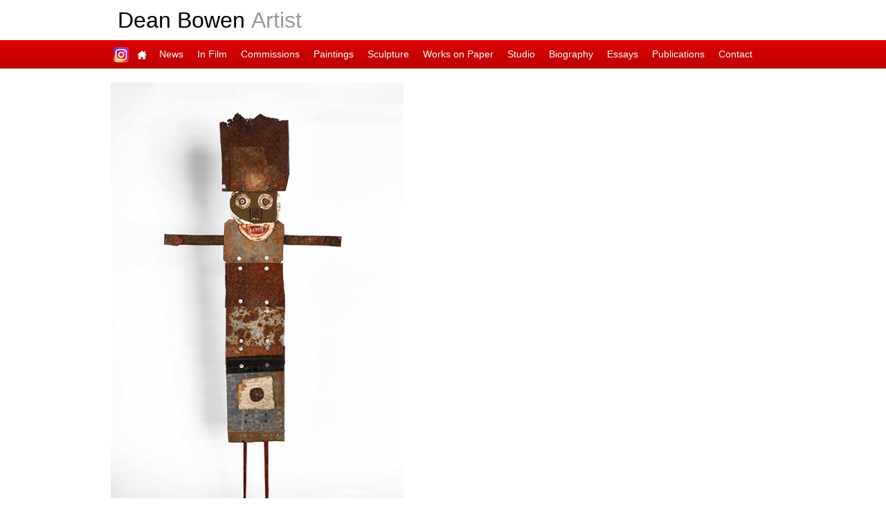

--- FILE ---
content_type: text/html; charset=UTF-8
request_url: https://deanbowen.com/assemblages/scary-rusty-2017/
body_size: 2070
content:
<!doctype html>
<html class="no-js" lang="">
<head>
<meta charset="utf-8">
<meta http-equiv="x-ua-compatible" content="ie=edge">
<title>84 X 34 X 4, 2017 by Dean Bowen</title>
<meta name="description" content="Dean Bowen : Assemblages : 84 X 34 X 4, 1998">
<meta name="viewport" content="width=device-width, initial-scale=1">
<meta name="robots" content="index, follow">
<link rel="apple-touch-icon" sizes="180x180" href="/icon/apple-touch-icon.png">
<link rel="icon" type="image/png" sizes="32x32" href="/icon/favicon-32x32.png">
<link rel="icon" type="image/png" sizes="16x16" href="/icon/favicon-16x16.png">
<link rel="manifest" href="/icon/site.webmanifest">
<link rel="mask-icon" href="/icon/safari-pinned-tab.svg" color="#5bbad5">
<link rel="shortcut icon" href="/icon/favicon.ico">
<meta name="msapplication-TileColor" content="#da532c">
<meta name="msapplication-config" content="/icon/browserconfig.xml">
<meta name="theme-color" content="#ffffff">
<link rel="stylesheet" type="text/css" href="/css/normalize.css">
<link rel="stylesheet" type="text/css" href="/css/main.css">
<script src="/js/vendor/modernizr-2.8.3.min.js"></script>
<meta name="google-site-verification" content="AzPX21DkW_gwu7ykBApa9bbgeT6qEkK8HVt_Vm1N7t0" />
</head>
<body>
<!--[if lt IE 8]>
<p class="browserupgrade">You are using an <strong>outdated</strong> browser. Please <a href="http://browsehappy.com/">upgrade your browser</a> to improve your experience.</p>
<![endif]-->
<div class="header-wrap clearfix">
    <div class="header">
        <h2><a href="http://www.deanbowen.com.au/" title="Main Page">Dean Bowen <span>Artist</span></a></h2>
    </div>
</div>
<div class="nav-wrap clearfix">
    <div class="nav clearfix">
        <ul>
            <li class="instagram"><a href="https://www.instagram.com/dean.bowen/" title="Dean on Instagram">Dean on Instagram</a></li>
            <li class="home"><a href="http://www.deanbowen.com.au/" title="Main Page">Main Page</a></li>
            <li><a href="http://www.deanbowen.com.au/news/" title="News">News</a></li>
            <li><a href="http://www.deanbowen.com.au/documentary-film/" title="Documentary Film">In Film</a></li>
            <li><a href="http://www.deanbowen.com.au/commissions/" title="Commissions">Commissions</a></li>
            <li><a href="http://www.deanbowen.com.au/paintings/" title="Paintings">Paintings</a></li>
            <li><a href="http://www.deanbowen.com.au/bronzes/" title="Sculpture">Sculpture</a>
                <ul>
                    <li><a href="http://www.deanbowen.com.au/assemblages/" title="Assemblages">Assemblages</a></li>
                    <li><a href="http://www.deanbowen.com.au/bronzes/" title="Bronzes">Bronzes</a></li>
                </ul>
            </li>
            <li><a href="http://www.deanbowen.com.au/works-on-paper/" title="Works on Paper">Works on Paper</a>
                <ul>
                    <li><a href="http://www.deanbowen.com.au/lithographs/" title="Lithographs">Lithographs</a></li>
                    <li><a href="http://www.deanbowen.com.au/etchings/" title="Etchings">Etchings</a></li>
                    <li><a href="http://www.deanbowen.com.au/monoprints/" title="Monoprints">Monoprints</a></li>
                    <li><a href="http://www.deanbowen.com.au/drawings/" title="Drawings">Drawings</a></li>
                    <li><a href="http://www.deanbowen.com.au/artists-books/" title="Artists' Books">Artists' Books</a></li>
                    <li><a href="http://www.deanbowen.com.au/relief-prints/" title="Relief Prints">Relief Prints</a></li>
                    <li><a href="http://www.deanbowen.com.au/gouache-and-watercolours/" title="Gouache and Watercolours">Gouache and Watercolours</a></li>
                </ul>
            </li>
            <li><a href="http://www.deanbowen.com.au/studio/" title="Studio">Studio</a></li>
            <li><a href="http://www.deanbowen.com.au/selected-bibliography/" title="Biography">Biography</a>
                <ul>
                    <li><a href="http://www.deanbowen.com.au/biography-and-solo-exhibitions/" title="Biography and Solo Exhibitions">Biography and Solo Exhibitions</a></li>
                    <li><a href="http://www.deanbowen.com.au/selected-group-exhibitions/" title="Selected Group Exhibitions">Selected Group Exhibitions</a></li>
                    <li><a href="http://www.deanbowen.com.au/prizes-and-commissions/" title="Prizes and Commissions">Prizes and Commissions</a></li>
                    <li><a href="http://www.deanbowen.com.au/collections/" title="Collections">Collections</a></li>
                    <li><a href="http://www.deanbowen.com.au/selected-bibliography/" title="Selected Bibliography">Selected Bibliography</a></li>
                    <li><a href="http://www.deanbowen.com.au/artist-residencies/" title="Artist Residencies">Artist Residencies</a></li>
                </ul>
            </li>
            <li><a href="http://www.deanbowen.com.au/essays/" title="Essays">Essays</a></li>
            <li><a href="http://www.deanbowen.com.au/publications/" title="Publications">Publications</a></li>
            <li><a href="http://www.deanbowen.com.au/dean-bowen/" title="Contact Dean">Contact</a></li>
        </ul>
    </div>
</div>

<!-- content start -->
<div class="page-content clearfix">
    <div class="main-image clearfix">
        <img src="01.jpg" title="Assemblage by Dean Bowen">
    </div>
    <div class="main-copy clearfix">
        <div class="work-info">
<h1>Scary Rusty</h1>
<h3>2017</h3>
<h3>Assemblage</h3>
<h3>84 x 34 x 4 cm</h3>
</div>
        <div class="extra-info clearfix">


</div>
    </div>
</div>
<!-- content end -->

<div class="nav-wrap clearfix">
    <div class="nav clearfix">
        <ul>
            <li class="home"><a href="http://www.deanbowen.com.au/" title="Main Page">Main Page</a></li>
            <li><a href="http://www.deanbowen.com.au/dean-bowen/" title="Contact Dean">Contact Dean</a></li>
        </ul>
    </div>
</div>
<div class="std-footer clearfix">
    <p class="copy">&copy; Copyright 2005-2026 Dean Bowen. All rights reserved.</p>
    <div class="new-social-space clearfix">
        <a href="https://www.instagram.com/dean.bowen/" title="Dean Bowen on Instagram"><img src="/img/Instagram_App_Large_May2016_200.png" width="30" height="30" alt="Dean Bowen on Instagram"></a>
    </div>
</div>
<div class="mobile-footer clearfix">
    <ul>
        <li><a href="http://www.deanbowen.com.au/news/" title="Latest News">Latest News</a></li>
        <li><a href="http://www.deanbowen.com.au/documentary-film/" title="In Film">In Film</a></li>
        <li><a href="http://www.deanbowen.com.au/commissions/" title="Commissions">Commissions</a></li>
        <li><a href="http://www.deanbowen.com.au/paintings/" title="Paintings">Paintings</a></li>
        <li><a href="http://www.deanbowen.com.au/bronzes/" title="Sculpture">Sculpture</a></li>
        <li class="nav-sub"><a href="http://www.deanbowen.com.au/bronzes/" title="Bronzes">Bronzes</a></li>
        <li class="nav-sub"><a href="http://www.deanbowen.com.au/assemblages/" title="Assemblages">Assemblages</a></li>
        <li><a href="http://www.deanbowen.com.au/works-on-paper/">Works on Paper</a></li>
        <li class="nav-sub"><a href="http://www.deanbowen.com.au/lithographs/" title="Lithographs">Lithographs</a></li>
        <li class="nav-sub"><a href="http://www.deanbowen.com.au/etchings/" title="Etchings">Etchings</a></li>
        <li class="nav-sub"><a href="http://www.deanbowen.com.au/monoprints/" title="Monoprints">Monoprints</a></li>
        <li class="nav-sub"><a href="http://www.deanbowen.com.au/drawings/" title="Drawings">Drawings</a></li>
        <li class="nav-sub"><a href="http://www.deanbowen.com.au/artists-books/" title="Artists' Books">Artists' Books</a></li>
        <li class="nav-sub"><a href="http://www.deanbowen.com.au/relief-prints/" title="Relief Prints">Relief Prints</a></li>
        <li class="nav-sub"><a href="http://www.deanbowen.com.au/gouache-and-watercolours/" title="Gouache and Watercolours">Gouache and Watercolours</a></li>
        <li><a href="http://www.deanbowen.com.au/selected-bibliography/" title="Biography">Biography</a></li>
        <li class="nav-sub"><a href="http://www.deanbowen.com.au/biography-and-solo-exhibitions/" title="Biography and Solo Exhibitions">Biography and Solo Exhibitions</a></li>
        <li class="nav-sub"><a href="http://www.deanbowen.com.au/selected-group-exhibitions/" title="Selected Group Exhibitions">Selected Group Exhibitions</a></li>
        <li class="nav-sub"><a href="http://www.deanbowen.com.au/prizes-and-commissions/" title="Prizes and Commissions">Prizes and Commissions</a></li>
        <li class="nav-sub"><a href="http://www.deanbowen.com.au/collections/" title="Collections">Collections</a></li>
        <li class="nav-sub"><a href="http://www.deanbowen.com.au/selected-bibliography/" title="Selected Bibliography">Selected Bibliography</a></li>
        <li class="nav-sub"><a href="http://www.deanbowen.com.au/artist-residencies/" title="Artist Residencies">Artist Residencies</a></li>
        <li><a href="http://www.deanbowen.com.au/essays/" title="Essays">Essays</a></li>
        <li><a href="http://www.deanbowen.com.au/publications/" title="Publications">Publications</a></li>
        <li><a href="http://www.deanbowen.com.au/studio/" title="Studio">Studio</a></li>
        <li><a href="http://www.deanbowen.com.au/dean-bowen/" title="Contact Dean">Contact Dean</a></li>
        <li><a href="http://www.deanbowen.com.au/" title="Main Page">Main Page</a></li>
    </ul>
    <p class="copy">&copy; Copyright 2005-2026 Dean Bowen. All rights reserved.</p>
    <div class="new-social-space clearfix">
        <a href="https://www.instagram.com/dean.bowen/" title="Dean Bowen on Instagram"><img src="/img/Instagram_App_Large_May2016_200.png" width="30" height="30" alt="Dean Bowen on Instagram"></a>
    </div>
</div><script src="//ajax.googleapis.com/ajax/libs/jquery/1.7.1/jquery.min.js"></script>
<script>
window.jQuery || document.write('<script src="/js/vendor/jquery-1.7.1.min.js"><\/script>')
</script>
<!-- <script src="/js/plugins.js"></script> -->
<script src="/js/main.js"></script>
<script>
            (function(b,o,i,l,e,r){b.GoogleAnalyticsObject=l;b[l]||(b[l]=
            function(){(b[l].q=b[l].q||[]).push(arguments)});b[l].l=+new Date;
            e=o.createElement(i);r=o.getElementsByTagName(i)[0];
            e.src='https://www.google-analytics.com/analytics.js';
            r.parentNode.insertBefore(e,r)}(window,document,'script','ga'));
            ga('create','UA-4907656-1','auto');ga('send','pageview');
</script> 
</body>
<script>'undefined'=== typeof _trfq || (window._trfq = []);'undefined'=== typeof _trfd && (window._trfd=[]),_trfd.push({'tccl.baseHost':'secureserver.net'},{'ap':'cpsh-oh'},{'server':'p3plzcpnl505178'},{'dcenter':'p3'},{'cp_id':'10266879'},{'cp_cl':'8'}) // Monitoring performance to make your website faster. If you want to opt-out, please contact web hosting support.</script><script src='https://img1.wsimg.com/traffic-assets/js/tccl.min.js'></script></html>

--- FILE ---
content_type: text/css
request_url: https://deanbowen.com/css/normalize.css
body_size: 637
content:
html { font-family: sans-serif; /* 1 */ -ms-text-size-adjust: 100%; /* 2 */ -webkit-text-size-adjust: 100%; /* 2 */ }
body { margin: 0; }
article, aside, details, figcaption, figure, footer, header, hgroup, main, menu, nav, section, summary { display: block; }
audio, canvas, progress, video { display: inline-block; /* 1 */ vertical-align: baseline; /* 2 */ }
audio:not([controls]) { display: none; height: 0; }
 [hidden], template { display: none;}
a { background-color: transparent; }
a:active, a:hover { outline: 0; }
abbr[title] { border-bottom: 1px dotted; }
b, strong { font-weight: bold; }
dfn { font-style: italic; }
h1 { font-size: 2em; margin: 0.67em 0; }
mark { background: #ff0; color: #000; }
small { font-size: 80%; }
sub, sup { font-size: 75%; line-height: 0; position: relative; vertical-align: baseline; }
sup { top: -0.5em; }
sub { bottom: -0.25em; }
img { border: 0; }
svg:not(:root) { overflow: hidden; }
figure { margin: 1em 40px; }
hr { box-sizing: content-box; height: 0; }
pre { overflow: auto; }
code, kbd, pre, samp { font-family: monospace, monospace; font-size: 1em; }
button, input, optgroup, select, textarea { color: inherit; /* 1 */ font: inherit; /* 2 */ margin: 0; /* 3 */ }
button { overflow: visible; }
button, select { text-transform: none; }
button, html input[type="button"], /* 1 */ input[type="reset"], input[type="submit"] { -webkit-appearance: button; /* 2 */ cursor: pointer; /* 3 */ }
button[disabled], html input[disabled] { cursor: default; }
 button::-moz-focus-inner, input::-moz-focus-inner { border: 0; padding: 0;}
input { line-height: normal; }
input[type="checkbox"], input[type="radio"] { box-sizing: border-box; /* 1 */ padding: 0; /* 2 */ }
 input[type="number"]::-webkit-inner-spin-button, input[type="number"]::-webkit-outer-spin-button { height: auto;}
input[type="search"] { -webkit-appearance: textfield; /* 1 */ box-sizing: content-box; /* 2 */ }
 input[type="search"]::-webkit-search-cancel-button, input[type="search"]::-webkit-search-decoration { -webkit-appearance: none;}
fieldset { border: 1px solid #c0c0c0; margin: 0 2px; padding: 0.35em 0.625em 0.75em; }
legend { border: 0; /* 1 */ padding: 0; /* 2 */ }
textarea { overflow: auto; }
optgroup { font-weight: bold; }
table { border-collapse: collapse; border-spacing: 0; }
td, th { padding: 0; }


--- FILE ---
content_type: text/css
request_url: https://deanbowen.com/css/main.css
body_size: 3904
content:
html { color: #444; font-size: 1em; line-height: 1.5; }
::-moz-selection { background: #b3d4fc; text-shadow: none; border:none; }
::selection { background: #b3d4fc; text-shadow: none;  border:none; }
hr { display: block; height: 1px; border: 0; border-top: 1px solid #ccc; margin: 1em 0; padding: 0; clear:both; }
audio, canvas, iframe, img, svg, video { vertical-align: middle; }
fieldset { border: 0; margin: 0; padding: 0; }
textarea { resize: vertical; }
.browserupgrade { margin: 0.2em 0; background: #ccc; color: #000; padding: 0.2em 0; }

body { font-family: Helvetica, Arial, sans-serif; color:#444; font-size:14px; }

a:link      { text-decoration:underline; color: #000; }
a:hover  { text-decoration:underline;  color: blue; }
a:visited { text-decoration:none; color: #444;  }
a:active  { text-decoration:none;  color: green; }

.header a { text-decoration:none; }

a span { color:#999; font-weight:lighter; }

h1, h2, h3, h4, h5, h6 { font-weight: normal; margin:0; padding:0; }

h1 { font-size:22px;  color: #fff; font-weight:bold; }
.hero-content h1 { text-shadow: 0px 2px 2px rgba(0, 0, 0, 0.6);  }
.main-copy h1 {   color:#444; }
.col-left h1 {  color:#444; margin-bottom:10px; }
.tile-info h1 { margin:5px 10px 0 10px; line-height:1.3em; }
.result .work-info h1 { font-size:18px;  margin:5px 10px 0 10px; line-height:1.4em;  color: #444;  }
.half-page h1 {  color:#444; }
.page-content h1 {   color: #444;   }
.result-news h1 { font-size:16px; }

h2 { font-size:32px; } /* Page Title Only */
.hero-content h2 { position: absolute; top: 10px; left: 10px;  color: #fff; text-shadow: 0px 2px 2px rgba(0, 0, 0, 0.6); z-index:1000; }
.page-content h2 {   color: #444; margin-bottom:10px; margin-top:-20px;  }

h3 { font-size:15px;  color: #fff; }
.hero-content h3 {   color: #fff; text-shadow: 0px 2px 2px rgba(0, 0, 0, 0.6); }
.main-copy .work-info h3 {   color:#444; }
.news-item h3 { color:#444; font-size:18px; font-weight:bold;  }
.tile-info h3 { margin:0 10px; }
.result .work-info h3 { margin:0 10px;  color: #444;  }
.page-content h3 {  color: #444;  }

h4 { font-size:18px; color:#fff;  padding:5px 10px; margin:0; 
background: #bb0000; 
background: linear-gradient(top, #dd0101 0%, #bb0000 100%); 
background: -moz-linear-gradient(top, #dd0101 0%, #bb0000 100%); 
background: -webkit-linear-gradient(top, #dd0101 0%, #bb0000 100%); }

h5 { font-size:20px; } /* Titles in Footer Only */

h6 { font-size:20px;  color: #fff; }
.home-hero h6 { text-align:center; position:absolute; bottom:0; left:0; width:100%; background-color: rgba(0,0,0,0.3); padding:10px 0; }
.home-hero h6:hover {  background-color: rgba(0,0,0,0.6); }

.page-content .main-copy .tile-info h1,
.page-content .main-copy .tile-info h2,
.page-content .main-copy .tile-info h3 { color:#444; }

.in-black h1,
.in-black h3 { color:#444 !important;  text-shadow: 0px 2px 2px rgba(255, 255, 255, 8);  }

.h-rule { width:100%; display:block; background-color:#ccc; border:1px solid red; margin:30px 0 0 0; padding:0; clear:both; }

p { padding:2px 0; margin:10px 0;  }
ul, li { margin:0; padding:0; }

.result-news p { padding: 0 10px;}

img { border:none; }
.pad { margin:0; padding:10px;}

.copy { padding:10px;  float: left; display: inline; }

.more  { text-align:right;  display:block; clear:both;  }
.more p  { padding:0; margin:0; }

.smaller { font-size:13px; }

.frame { float: right; margin: 15px 0 10px 30px; width: 560px; height: 315px; }
.frame-new { float: right; width: 100%; height: available; }
.tube-new { float: right; margin: 15px 0 10px 30px; width: 55%; }

.youtube-video-container { 
  position: relative;
  overflow: hidden;
  width: 100%;
}

.youtube-video-container::after {
  display: block;
  content: "";
  padding-top: 56.25%;
}

.youtube-video-container iframe {
  position: absolute;
  top: 0;
  left: 0;
  width: 100%;
  height: 100%; object-fit:contain;
}

/* TOP NAV */
.nav-wrap { margin: 0; padding:0; height:41px; background: #bb0000; background: linear-gradient(top, #dd0101 0%, #bb0000 100%); 
background: -moz-linear-gradient(top, #dd0101 0%, #bb0000 100%); background: -webkit-linear-gradient(top, #dd0101 0%, #bb0000 100%);  }
.nav { margin: 0 auto; width: 960px;  z-index: 2000; position: relative;  font-size:14px; }
.nav ul ul { display: none; }
.nav ul li:hover > ul { display: block; }
.nav ul {   padding: 0;  list-style: none; position: relative; display: inline-table; }
.nav ul:after { content: ""; clear: both; display: block; }
.nav ul li { float: left; }
.nav ul li:hover { background: #dd0101; background: linear-gradient(top, #bb0000 0%, #dd0101 100%); 
background: -moz-linear-gradient(top, #bb0000 0%, #dd0101 100%); background: -webkit-linear-gradient(top, #bb0000 0%, #dd0101 100%);  }
.nav ul li:hover a { color: #fff; }
.nav ul li a { display: block; padding: 10px 10px; color: #fff; text-decoration: none; }
.nav ul ul { background: #cb0000; border-radius: 0; padding: 0; position: absolute; top: 100%; width: 260px; }
.nav ul ul li { float: none; border-top: 1px solid #fff; position: relative; }
.nav ul ul li a { padding: 6px 10px; color: #fff; width: 240px; }
.nav ul ul li a:hover { background: #777; }
.nav ul ul ul { position: absolute; left: 100%; top: 0; }
.nav .home { background: url(/img/icin-home.png) no-repeat center center; }
.nav .home a:hover { background: url(/img/icin-home.png) no-repeat center center; }
.nav .home a { text-indent: -9999px; width: 10px; }

.nav .instagram { background: url(/img/insta-22.png) no-repeat center center; }
.nav .instagram a:hover { background: url(/img/insta-22.png) no-repeat center center; }
.nav .instagram a { text-indent: -9999px; width: 10px; }
/* TOP NAV */

/* HERO IMAGES */
.monoprints {background:url(/monoprints/bird-standing-on-a-mound/01.jpg) no-repeat center; background-size:cover; }
.home-page {background:url(/bronzes/lady-with-flowers-2017/hero.jpg) no-repeat center; background-size:cover; }
.commissions {background:url(/bronzes/owl-2014/hero.jpg) no-repeat center; background-size:cover; }
.wop {background:url(/drawings/giant-bee-2013/hero.jpg) no-repeat center; background-size:cover; }
.paintings {background:url(/paintings/vroom-vroom-2017/hero.jpg) no-repeat center; background-size:cover; }
.bronzes {background:url(/bronzes/grey-whale-2018/hero.jpg) no-repeat center; background-size:cover; }
.essays {background:url(/assemblages/the-orange-dog-pant-2018/hero.jpg) no-repeat center; background-size:cover; }
.assemblages {background:url(/assemblages/the-happy-dog-2018/hero.jpg) no-repeat center; background-size:cover; }
.etchings {background:url(/etchings/abydos-2014/hero.jpg) no-repeat center; background-size:cover; }
.lithographs {background:url(/lithographs/echidna-with-ant-2017/hero.jpg) no-repeat center; background-size:cover; }
.gouache {background:url(/gouache-and-watercolours/journey-of-the-turtles-2007/hero.jpg) no-repeat center; background-size:cover; }
.relief-prints {background:url(/relief-prints/nagasawa-bird-2000/hero.jpg) no-repeat center; background-size:cover; }
.artists-books {background:url(/artists-books/hero-2.jpg) no-repeat center; background-size:cover; }
.artists-books-prev {background:url(/artists-books/hero.jpg) no-repeat center; background-size:cover; }
.drawing {background:url(/drawings/dog-with-a-bone-ii-2013/hero.jpg) no-repeat center; background-size:cover; }
.studio {background:url(/studio/cheltenham-studio-2018-by-ali-yeldham/hero.jpg) no-repeat center; background-size:cover; }
/* HERO IMAGES */

.header-wrap { margin: 0; padding:0 ; }
.header { margin: 0 auto; padding:5px 10px; width: 940px; }
.hero { width:100%; height:800px;  }
.hero-content { margin:0 auto; padding:0; width: 960px; position:relative; height:800px; position:relative;   }
.hero-content .tile-info {   position: absolute; bottom: 10px; left: 10px; background-color: rgba(0,0,0,0.0);  }
.hero-content .work-info { width: auto; height: auto; z-index: 10; position: absolute; bottom: 10px; left: 10px;  padding: 0; height: 150px; }
.hero-content .top-right { top: 30px; left: 650px; }
.page-content { margin: 20px auto 20px auto; width: 960px; }

.col-left { width:610px; padding:0 20px 10px 10px; margin:0; display:inline; float:left; }
.col-right { width:320px; padding:0; margin:0;   display:inline; float:left; }
.result { width: 460px; min-height: 150px; margin:10px 10px 10px 0;  position: relative; overflow: hidden; display: inline; float: left; }
.result img { width: 160px; height: 160px; border: 1px solid #EBEBEB; float:left; padding:7px; margin-right:10px; margin-bottom:20px;  }
.col-left .result { position: relative;  width: 190px; height: 190px; margin:0 10px 10px 0;  position: relative; overflow: hidden; display: inline; float: left; }
.col-left .result h1 {  position: absolute; left:0; bottom:5px;  }
.col-left .result img { width: 170px; height: 170px; border: 1px solid #EBEBEB; float:left; padding:7px; margin-right:10px; margin-bottom:20px;  }
.result-news { width: 100%; height: auto; margin:15px 0 5px 0;  position: relative; overflow: hidden; display: inline; float: left; }
.result-news img { width: 130px; height: auto; border: 1px solid #EBEBEB; float:left; padding:7px; margin-right:10px;  }
.work-info {  margin:0;  padding: 0;  min-height: 100px; }

.result-news:hover, 
.result:hover {  background-color: #EBEBEB; }
.result-news:active, 
.result:active {  background-color: #CF9; }

.main-image {  width: 960px; height:auto; background:url(/img/loading.gif) no-repeat top 290px left 220px; }
.main-image img {  max-width: 960px; max-height:700px; border:none; }
.main-copy { padding:10px;  }

.news-item { margin-bottom:25px; border-bottom:1px solid #999; }
.news-item img { float:right; width:250px; height:auto; border: 1px solid #EBEBEB; padding:7px; margin:0 0 15px 15px; }
.news-item img:hover { background:#f4f4f4;}

.books img { clear: both; float:right; width:350px; height:auto; border: 1px solid #EBEBEB; padding:7px; margin:0 0 15px 15px; }

.content-item { margin:20px 0 25px 0; }
.content-item-new { margin:0 0 25px 0; }

.bio-year { float: left; width: 60px; display: inline; margin: 5px 0; }
.bio-content { float: left; width: 880px; display: inline; margin: 5px 0;}

.text-cols { -webkit-column-count: 2; -moz-column-count: 2; column-count: 2; } 

.half-page { float:right; display:inline; width:450px; height:auto; margin-top:-50px;  }
.half-page img { width:450px; height:auto; margin-bottom:10px; }

.quater-page { float:left; display:inline; width:220px; height:auto; margin:0 10px;  }
.social-space { display:inline; float:left; width:60px; height:30px; margin: 5px 10px 0 0;  }

.mobile-footer { display:none;  }
.std-footer {  margin: 0 auto; padding:5px 10px 0 0; width: 940px;  }

.new-social-space {  display: inline;  float:right; width:30px; height:30px; margin: 10px 10px 0 0;  }

.thumbnail-w { height:120px; display:inline; float:right; margin-right:-10px;}

a:link .thumb { background-color: #fff; }
a:hover .thumb { background-color: #ccc; }
.thumb { height: 100px; padding: 5px;  margin: 10px 0 0 15px; border: 1px solid #D6D6D6; }
.thumbnail-w ul {	 padding:0; margin:0 0 0 10px;  }
.thumbnail-w li { list-style:none; display: block; height:100px;   float: left; }

.contact_form ul { width: 100%; list-style-type: none; list-style-position: outside; margin: 0px; padding: 0px; }
.contact_form li { padding: 10px 0; position: relative; }
.contact_form li:first-child, .contact_form li:last-child { }
.contact_form label { width: 100%; margin-top: 3px; display: inline-block; float: left; padding: 3px; }
.contact_form input { height: 20px; width: 250px; padding: 5px 8px; }

.message-area { height:150px; }

.contact_form textarea { padding:8px; width:250px; }
.contact_form button { margin-left:0; }

.contact_form input, .contact_form textarea { border: 1px solid #aaa; box-shadow: 0px 0px 3px #ccc, 0 10px 15px #eee inset; border-radius: 2px; padding-right: 30px; -moz-transition: padding .25s; -webkit-transition: padding .25s; -o-transition: padding .25s; transition: padding .25s; }
.contact_form input:focus, .contact_form textarea:focus { background: #fff; border: 1px solid #555; box-shadow: 0 0 3px #aaa; padding-right: 70px; }
 .contact_form input:required, .contact_form textarea:required { background: #fff url(/img/red_asterisk.png) no-repeat 98% center; }
.contact_form input:required:valid, .contact_form textarea:required:valid { background: #fff url(/img/valid.png) no-repeat 98% center; box-shadow: 0 0 5px #5cd053; border-color: #28921f; }
.contact_form input:focus:invalid, .contact_form textarea:focus:invalid { background: #fff url(/img/invalid.png) no-repeat 98% center; box-shadow: 0 0 5px #d45252; border-color: #b03535; }
.form_hint { background: #d45252; border-radius: 3px 3px 3px 3px; color: white; margin-left: 8px; padding: 1px 6px; z-index: 999; /* hints stay above all other elements */ position: absolute; /* allows proper formatting if hint is two lines */ display: none; }
.form_hint::before { content: "\25C0"; color: #d45252; position: absolute; top: 1px; left: -6px; }
.contact_form input:focus + .form_hint { display: inline; }
.contact_form input:required:valid + .form_hint { background: #28921f; }
.contact_form input:required:valid + .form_hint::before { color:#28921f; }
button.submit { background-color: #bb0000; background: linear-gradient(top, #dd0101 0%, #bb0000 100%); background: -moz-linear-gradient(top, #dd0101 0%, #bb0000 100%); background: -webkit-linear-gradient(top, #dd0101 0%, #bb0000 100%); border: 1px solid #bb0000; border-bottom: 1px solid #bb0000; border-radius: 3px; -webkit-border-radius: 3px; -moz-border-radius: 3px; -ms-border-radius: 3px; -o-border-radius: 3px; box-shadow: inset 0 1px 0 0 #CCC; -webkit-box-shadow: 0 1px 0 0 #CCC inset; -moz-box-shadow: 0 1px 0 0 #CCC inset; -ms-box-shadow: 0 1px 0 0 #CCC inset; -o-box-shadow: 0 1px 0 0 #CCC inset; color: white; font-weight: bold; padding: 6px 20px; text-align: center; text-shadow: 0 -1px 0 #396715; }
button.submit:hover { opacity: .85; cursor: pointer; }
button.submit:active { border: 1px solid #bb0000; box-shadow: 0 0 10px 5px #CCC inset; -webkit-box-shadow: 0 0 10px 5px #CCC inset; -moz-box-shadow: 0 0 10px 5px #CCC inset; -ms-box-shadow: 0 0 10px 5px #CCC inset; -o-box-shadow: 0 0 10px 5px #CCC inset; }

.hidden { display: none !important; }
.visuallyhidden { border: 0; clip: rect(0 0 0 0); height: 1px; margin: -1px; overflow: hidden; padding: 0; position: absolute; width: 1px; }
.visuallyhidden.focusable:active, .visuallyhidden.focusable:focus { clip: auto; height: auto; margin: 0; overflow: visible; position: static; width: auto; }
.invisible { visibility: hidden; }
.clearfix:before, .clearfix:after { content: " "; /* 1 */ display: table; /* 2 */ }
.clearfix:after { clear: both; }

@media only screen and (max-width: 768px) {
h1 { font-size:16px; }


.frame { float: right; margin: 15px 0 10px 30px; width: 100%; height: available; }


.tube-new { float: right; margin: 15px 0 10px 30px; width: 100%; }



.page-content h2 { font-size:24px; line-height:1.2em;  margin-top:1px; }
.bio-year { width: 100%; display: block; }
.bio-content { width: 100%; display: block; }
.text-cols {     -webkit-column-count: 1;    -moz-column-count: 1;    column-count: 1; }
.half-page { display:none; }
.header-wrap { border-bottom: 2px solid #bb0000;  width:100%;  padding:0; margin:0;}
.header {  padding:0 0 0 10px; margin:0; width:300px; }
.nav-wrap { display:none; }
.hero { width:100%; height:450px; padding:0; margin:0; }
.hero-content { margin:0; padding:0; position:relative; height:450px; width:100%; }
.page-content { margin: 0 0 20px 0;  padding:0; width: 100%; }


.hero-content .top-right { top: 180px; left: 10px;}


.news-item img { width:100px; height:auto; }
.col-left { width:auto;  padding: 10px 10px 0 10px; margin:0; display:block;  }
.col-right {width:90%;  padding:0 10px; margin:0;  display:block; }
.quater-page { display:block; width:auto; height:auto; margin:10px 10px 0 10px;  }
.main-image {  width: 100%; height:auto;}
.main-image img { width: 100%; height:auto; border:none; }
.result { width: 100%; height: auto; min-height:120px;}
.result img { width: 100px; height: 100px; margin-bottom:10px; }
.result-news { width: 100%; height: auto; }
.result-news img { width: 100px; height: auto;  }
.thumbnail-w  { display:none; }
.std-footer { display:none;  }
.mobile-footer { display:block; margin: 0; padding:0; width: 100%;  }
.mobile-footer-part { width:100%; margin: 0; padding:0; min-height:200px; display:block;}
.mobile-footer a { display:block; text-decoration:none; }
.mobile-footer a:link { color:#fff; }
.mobile-footer a:visited { color:#fff; }
.mobile-footer a:hover { color:#fff; }
.mobile-footer ul { margin: 0; padding:0;  }
.mobile-footer li { margin:0; padding:5px 10px ; height:28px; font-size:16px;  background: #bb0000; background: linear-gradient(top, #dd0101 0%, #bb0000 100%); 
background: -moz-linear-gradient(top, #dd0101 0%, #bb0000 100%); background: -webkit-linear-gradient(top, #dd0101 0%, #bb0000 100%);}
.mobile-footer li:active {	background: #dd0101; background: linear-gradient(top, #bb0000 0%, #dd0101 100%); background: -moz-linear-gradient(top, #bb0000 0%, #dd0101 100%); 	 
background: -webkit-linear-gradient(top, #bb0000 0%, #dd0101 100%);  }
li.nav-sub { text-indent:15px; }
.contact_form input { width:200px; }
.contact_form textarea {  width:200px; }
.contact_form input:focus, .contact_form textarea:focus { padding-right:30px; }
.message-area { height:80px; }
}


@media only screen and (max-width: 320px) {
.col-left .result {  width: 140px;  }
.col-left .result img { width: 120px; height: 120px;  }
}

 @media print,  (-webkit-min-device-pixel-ratio: 1.25),  (min-resolution: 1.25dppx),  (min-resolution: 120dpi) {
/* Style adjustments for high resolution devices */
}



@media print {
*,  *:before,  *:after { background: transparent !important; color: #000 !important;  box-shadow: none !important; text-shadow: none !important; }
a,  a:visited { text-decoration: none; }
.page-content { margin: 0; width: 100%; }
pre,  blockquote { border: none; page-break-inside: avoid; }
thead { display: table-header-group; }
tr,  img { page-break-inside: avoid; }
img { max-width: 100% !important; }
p,  h2,  h3 { orphans: 3; widows: 3; }
h2,  h3 { page-break-after: avoid; }
.nav-wrap, 
.mobile-footer, 
.std-footer { display:none;  }
}


--- FILE ---
content_type: text/plain
request_url: https://www.google-analytics.com/j/collect?v=1&_v=j102&a=1611358137&t=pageview&_s=1&dl=https%3A%2F%2Fdeanbowen.com%2Fassemblages%2Fscary-rusty-2017%2F&ul=en-us%40posix&dt=84%20X%2034%20X%204%2C%202017%20by%20Dean%20Bowen&sr=1280x720&vp=1280x720&_u=IEBAAEABAAAAACAAI~&jid=336501728&gjid=915480965&cid=941764648.1769789865&tid=UA-4907656-1&_gid=80835596.1769789865&_r=1&_slc=1&z=2125641684
body_size: -450
content:
2,cG-RYHTQTYQ3J

--- FILE ---
content_type: text/javascript
request_url: https://deanbowen.com/js/main.js
body_size: -25
content:
$(document).ready(function() {
        $('.thumbnail').live("click", function() {
            $('#mainImage').hide();
            $('#imageWrap').css('background-image', "url('/img/loading.gif')");
            var i = $('<img />').attr('src',this.href).load(function() {
                $('#mainImage').attr('src', i.attr('src'));
                $('#imageWrap').css('background-image', 'none');
                $('#mainImage').fadeIn();
            });
            return false; 
        });
});
